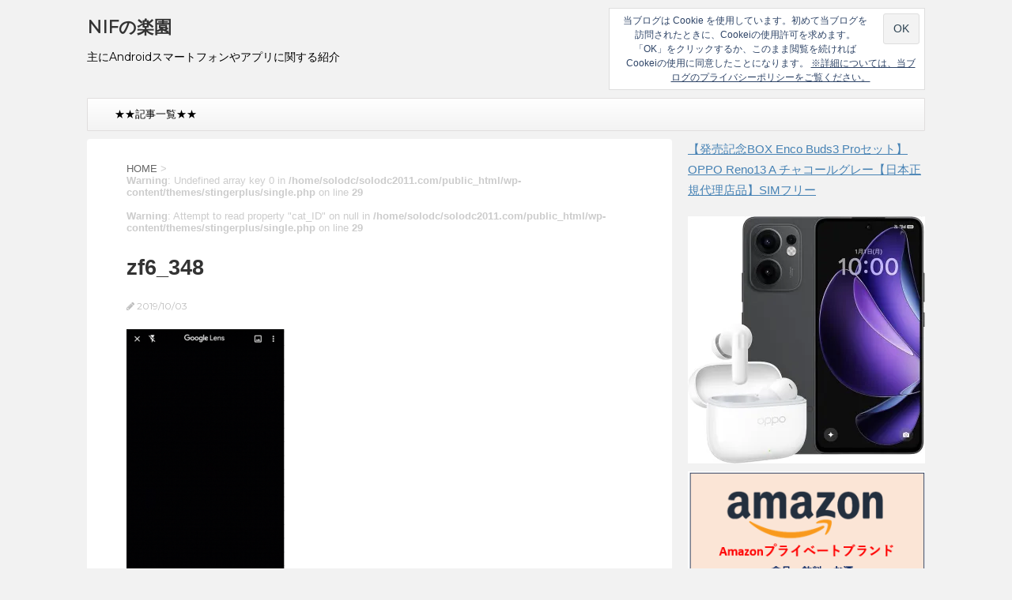

--- FILE ---
content_type: text/html; charset=UTF-8
request_url: https://solodc2011.com/asus-zenfone-6/22-camera/attachment/zf6_348
body_size: 10884
content:
<!DOCTYPE html>
<!--[if lt IE 7]>
<html class="ie6" dir="ltr" lang="ja"> <![endif]-->
<!--[if IE 7]>
<html class="i7" dir="ltr" lang="ja"> <![endif]-->
<!--[if IE 8]>
<html class="ie" dir="ltr" lang="ja"> <![endif]-->
<!--[if gt IE 8]><!-->
<html dir="ltr" lang="ja">
	<!--<![endif]-->
	<head prefix="og: http://ogp.me/ns# fb: http://ogp.me/ns/fb# article: http://ogp.me/ns/article#">
		<!-- Global site tag (gtag.js) - Google Analytics -->
<script async src="https://www.googletagmanager.com/gtag/js?id=UA-37425359-5"></script>
<script>
  window.dataLayer = window.dataLayer || [];
  function gtag(){dataLayer.push(arguments);}
  gtag('js', new Date());

  gtag('config', 'UA-37425359-5', { 'send_page_view': false });
</script>
		<!-- Google Tag Manager -->
<script>(function(w,d,s,l,i){w[l]=w[l]||[];w[l].push({'gtm.start':
new Date().getTime(),event:'gtm.js'});var f=d.getElementsByTagName(s)[0],
j=d.createElement(s),dl=l!='dataLayer'?'&l='+l:'';j.async=true;j.src=
'https://www.googletagmanager.com/gtm.js?id='+i+dl;f.parentNode.insertBefore(j,f);
})(window,document,'script','dataLayer','GTM-K2G8LJV');</script>
<!-- End Google Tag Manager -->
		<meta charset="UTF-8" >
		<meta name="viewport" content="width=device-width,initial-scale=1.0,user-scalable=no">
		<meta name="format-detection" content="telephone=no" >
		
		
		<link rel="alternate" type="application/rss+xml" title="NIFの楽園 RSS Feed" href="https://solodc2011.com/feed" />
		<link rel="pingback" href="https://solodc2011.com/xmlrpc.php" >
		<link href='https://fonts.googleapis.com/css?family=Montserrat:400' rel='stylesheet' type='text/css'>
				<!--[if lt IE 9]>
		<script src="http://css3-mediaqueries-js.googlecode.com/svn/trunk/css3-mediaqueries.js"></script>
		<script src="https://solodc2011.com/wp-content/themes/stingerplus/js/html5shiv.js"></script>
		<![endif]-->
				
		<!-- All in One SEO 4.7.7 - aioseo.com -->
	<meta name="robots" content="max-snippet:-1, max-image-preview:large, max-video-preview:-1" />
	<meta name="author" content="solodc20101205"/>
	<meta name="google-site-verification" content="RJdz2gW99aTAmq-MOvtkBKTgmDKoTfU4ICoblW1jnFc" />
	<meta name="msvalidate.01" content="C07B356D4597C94FBC5F7D53372A04C8" />
	<link rel="canonical" href="https://solodc2011.com/asus-zenfone-6/22-camera/attachment/zf6_348" />
	<meta name="generator" content="All in One SEO (AIOSEO) 4.7.7" />
		<meta name="google" content="nositelinkssearchbox" />
		<script type="application/ld+json" class="aioseo-schema">
			{"@context":"https:\/\/schema.org","@graph":[{"@type":"BreadcrumbList","@id":"https:\/\/solodc2011.com\/asus-zenfone-6\/22-camera\/attachment\/zf6_348#breadcrumblist","itemListElement":[{"@type":"ListItem","@id":"https:\/\/solodc2011.com\/#listItem","position":1,"name":"\u5bb6","item":"https:\/\/solodc2011.com\/","nextItem":{"@type":"ListItem","@id":"https:\/\/solodc2011.com\/asus-zenfone-6\/22-camera\/attachment\/zf6_348#listItem","name":"zf6_348"}},{"@type":"ListItem","@id":"https:\/\/solodc2011.com\/asus-zenfone-6\/22-camera\/attachment\/zf6_348#listItem","position":2,"name":"zf6_348","previousItem":{"@type":"ListItem","@id":"https:\/\/solodc2011.com\/#listItem","name":"\u5bb6"}}]},{"@type":"ItemPage","@id":"https:\/\/solodc2011.com\/asus-zenfone-6\/22-camera\/attachment\/zf6_348#itempage","url":"https:\/\/solodc2011.com\/asus-zenfone-6\/22-camera\/attachment\/zf6_348","name":"zf6_348 | NIF\u306e\u697d\u5712","inLanguage":"ja","isPartOf":{"@id":"https:\/\/solodc2011.com\/#website"},"breadcrumb":{"@id":"https:\/\/solodc2011.com\/asus-zenfone-6\/22-camera\/attachment\/zf6_348#breadcrumblist"},"author":{"@id":"https:\/\/solodc2011.com\/author\/solodc20101205#author"},"creator":{"@id":"https:\/\/solodc2011.com\/author\/solodc20101205#author"},"datePublished":"2019-10-03T11:45:36+09:00","dateModified":"2019-10-03T11:45:36+09:00"},{"@type":"Organization","@id":"https:\/\/solodc2011.com\/#organization","name":"NIF\u306e\u697d\u5712","description":"\u4e3b\u306bAndroid\u30b9\u30de\u30fc\u30c8\u30d5\u30a9\u30f3\u3084\u30a2\u30d7\u30ea\u306b\u95a2\u3059\u308b\u7d39\u4ecb","url":"https:\/\/solodc2011.com\/"},{"@type":"Person","@id":"https:\/\/solodc2011.com\/author\/solodc20101205#author","url":"https:\/\/solodc2011.com\/author\/solodc20101205","name":"solodc20101205","image":{"@type":"ImageObject","@id":"https:\/\/solodc2011.com\/asus-zenfone-6\/22-camera\/attachment\/zf6_348#authorImage","url":"https:\/\/secure.gravatar.com\/avatar\/17444b6ef1f9a1298562acf622a1946f?s=96&d=mm&r=g","width":96,"height":96,"caption":"solodc20101205"}},{"@type":"WebSite","@id":"https:\/\/solodc2011.com\/#website","url":"https:\/\/solodc2011.com\/","name":"NIF\u306e\u697d\u5712","description":"\u4e3b\u306bAndroid\u30b9\u30de\u30fc\u30c8\u30d5\u30a9\u30f3\u3084\u30a2\u30d7\u30ea\u306b\u95a2\u3059\u308b\u7d39\u4ecb","inLanguage":"ja","publisher":{"@id":"https:\/\/solodc2011.com\/#organization"}}]}
		</script>
		<!-- All in One SEO -->

<title>zf6_348 | NIFの楽園</title>
<link rel='dns-prefetch' href='//ajax.googleapis.com' />
<link rel='dns-prefetch' href='//s.w.org' />
<link rel='dns-prefetch' href='//v0.wordpress.com' />
<link rel='dns-prefetch' href='//i0.wp.com' />
<script type="text/javascript">
window._wpemojiSettings = {"baseUrl":"https:\/\/s.w.org\/images\/core\/emoji\/13.1.0\/72x72\/","ext":".png","svgUrl":"https:\/\/s.w.org\/images\/core\/emoji\/13.1.0\/svg\/","svgExt":".svg","source":{"concatemoji":"https:\/\/solodc2011.com\/wp-includes\/js\/wp-emoji-release.min.js?ver=5.9.12"}};
/*! This file is auto-generated */
!function(e,a,t){var n,r,o,i=a.createElement("canvas"),p=i.getContext&&i.getContext("2d");function s(e,t){var a=String.fromCharCode;p.clearRect(0,0,i.width,i.height),p.fillText(a.apply(this,e),0,0);e=i.toDataURL();return p.clearRect(0,0,i.width,i.height),p.fillText(a.apply(this,t),0,0),e===i.toDataURL()}function c(e){var t=a.createElement("script");t.src=e,t.defer=t.type="text/javascript",a.getElementsByTagName("head")[0].appendChild(t)}for(o=Array("flag","emoji"),t.supports={everything:!0,everythingExceptFlag:!0},r=0;r<o.length;r++)t.supports[o[r]]=function(e){if(!p||!p.fillText)return!1;switch(p.textBaseline="top",p.font="600 32px Arial",e){case"flag":return s([127987,65039,8205,9895,65039],[127987,65039,8203,9895,65039])?!1:!s([55356,56826,55356,56819],[55356,56826,8203,55356,56819])&&!s([55356,57332,56128,56423,56128,56418,56128,56421,56128,56430,56128,56423,56128,56447],[55356,57332,8203,56128,56423,8203,56128,56418,8203,56128,56421,8203,56128,56430,8203,56128,56423,8203,56128,56447]);case"emoji":return!s([10084,65039,8205,55357,56613],[10084,65039,8203,55357,56613])}return!1}(o[r]),t.supports.everything=t.supports.everything&&t.supports[o[r]],"flag"!==o[r]&&(t.supports.everythingExceptFlag=t.supports.everythingExceptFlag&&t.supports[o[r]]);t.supports.everythingExceptFlag=t.supports.everythingExceptFlag&&!t.supports.flag,t.DOMReady=!1,t.readyCallback=function(){t.DOMReady=!0},t.supports.everything||(n=function(){t.readyCallback()},a.addEventListener?(a.addEventListener("DOMContentLoaded",n,!1),e.addEventListener("load",n,!1)):(e.attachEvent("onload",n),a.attachEvent("onreadystatechange",function(){"complete"===a.readyState&&t.readyCallback()})),(n=t.source||{}).concatemoji?c(n.concatemoji):n.wpemoji&&n.twemoji&&(c(n.twemoji),c(n.wpemoji)))}(window,document,window._wpemojiSettings);
</script>
<style type="text/css">
img.wp-smiley,
img.emoji {
	display: inline !important;
	border: none !important;
	box-shadow: none !important;
	height: 1em !important;
	width: 1em !important;
	margin: 0 0.07em !important;
	vertical-align: -0.1em !important;
	background: none !important;
	padding: 0 !important;
}
</style>
	<style id='rinkerg-gutenberg-rinker-style-inline-css' type='text/css'>
.wp-block-create-block-block{background-color:#21759b;color:#fff;padding:2px}

</style>
<link rel='stylesheet' id='mediaelement-css'  href='https://solodc2011.com/wp-includes/js/mediaelement/mediaelementplayer-legacy.min.css?ver=4.2.16' type='text/css' media='all' />
<link rel='stylesheet' id='wp-mediaelement-css'  href='https://solodc2011.com/wp-includes/js/mediaelement/wp-mediaelement.min.css?ver=5.9.12' type='text/css' media='all' />
<link rel='stylesheet' id='pz-linkcard-css'  href='//solodc2011.com/wp-content/uploads/pz-linkcard/style.css?ver=2.5.5.6' type='text/css' media='all' />
<link rel='stylesheet' id='whats-new-style-css'  href='https://solodc2011.com/wp-content/plugins/whats-new-genarator/whats-new.css?ver=2.0.2' type='text/css' media='all' />
<link rel='stylesheet' id='yyi_rinker_stylesheet-css'  href='https://solodc2011.com/wp-content/plugins/yyi-rinker/css/style.css?v=1.11.1&#038;ver=5.9.12' type='text/css' media='all' />
<link rel='stylesheet' id='normalize-css'  href='https://solodc2011.com/wp-content/themes/stingerplus/css/normalize.css?ver=1.5.9' type='text/css' media='all' />
<link rel='stylesheet' id='font-awesome-css'  href='//maxcdn.bootstrapcdn.com/font-awesome/4.5.0/css/font-awesome.min.css?ver=4.5.0' type='text/css' media='all' />
<link rel='stylesheet' id='style-css'  href='https://solodc2011.com/wp-content/themes/stingerplus/style.css?ver=5.9.12' type='text/css' media='all' />
<link rel='stylesheet' id='jetpack_css-css'  href='https://solodc2011.com/wp-content/plugins/jetpack/css/jetpack.css?ver=11.4.2' type='text/css' media='all' />
<script type='text/javascript' src='//ajax.googleapis.com/ajax/libs/jquery/1.11.3/jquery.min.js?ver=1.11.3' id='jquery-js'></script>
<script type='text/javascript' src='https://solodc2011.com/wp-content/plugins/yyi-rinker/js/front.js?v=1.11.1' id='yyi_rinker_front_script-js'></script>
<link rel="https://api.w.org/" href="https://solodc2011.com/wp-json/" /><link rel="alternate" type="application/json" href="https://solodc2011.com/wp-json/wp/v2/media/9104" /><link rel='shortlink' href='https://wp.me/a7I6bR-2mQ' />
<link rel="alternate" type="application/json+oembed" href="https://solodc2011.com/wp-json/oembed/1.0/embed?url=https%3A%2F%2Fsolodc2011.com%2Fasus-zenfone-6%2F22-camera%2Fattachment%2Fzf6_348" />
<link rel="alternate" type="text/xml+oembed" href="https://solodc2011.com/wp-json/oembed/1.0/embed?url=https%3A%2F%2Fsolodc2011.com%2Fasus-zenfone-6%2F22-camera%2Fattachment%2Fzf6_348&#038;format=xml" />
<style>
.yyi-rinker-images {
    display: flex;
    justify-content: center;
    align-items: center;
    position: relative;

}
div.yyi-rinker-image img.yyi-rinker-main-img.hidden {
    display: none;
}

.yyi-rinker-images-arrow {
    cursor: pointer;
    position: absolute;
    top: 50%;
    display: block;
    margin-top: -11px;
    opacity: 0.6;
    width: 22px;
}

.yyi-rinker-images-arrow-left{
    left: -10px;
}
.yyi-rinker-images-arrow-right{
    right: -10px;
}

.yyi-rinker-images-arrow-left.hidden {
    display: none;
}

.yyi-rinker-images-arrow-right.hidden {
    display: none;
}
div.yyi-rinker-contents.yyi-rinker-design-tate  div.yyi-rinker-box{
    flex-direction: column;
}

div.yyi-rinker-contents.yyi-rinker-design-slim div.yyi-rinker-box .yyi-rinker-links {
    flex-direction: column;
}

div.yyi-rinker-contents.yyi-rinker-design-slim div.yyi-rinker-info {
    width: 100%;
}

div.yyi-rinker-contents.yyi-rinker-design-slim .yyi-rinker-title {
    text-align: center;
}

div.yyi-rinker-contents.yyi-rinker-design-slim .yyi-rinker-links {
    text-align: center;
}
div.yyi-rinker-contents.yyi-rinker-design-slim .yyi-rinker-image {
    margin: auto;
}

div.yyi-rinker-contents.yyi-rinker-design-slim div.yyi-rinker-info ul.yyi-rinker-links li {
	align-self: stretch;
}
div.yyi-rinker-contents.yyi-rinker-design-slim div.yyi-rinker-box div.yyi-rinker-info {
	padding: 0;
}
div.yyi-rinker-contents.yyi-rinker-design-slim div.yyi-rinker-box {
	flex-direction: column;
	padding: 14px 5px 0;
}

.yyi-rinker-design-slim div.yyi-rinker-box div.yyi-rinker-info {
	text-align: center;
}

.yyi-rinker-design-slim div.price-box span.price {
	display: block;
}

div.yyi-rinker-contents.yyi-rinker-design-slim div.yyi-rinker-info div.yyi-rinker-title a{
	font-size:16px;
}

div.yyi-rinker-contents.yyi-rinker-design-slim ul.yyi-rinker-links li.amazonkindlelink:before,  div.yyi-rinker-contents.yyi-rinker-design-slim ul.yyi-rinker-links li.amazonlink:before,  div.yyi-rinker-contents.yyi-rinker-design-slim ul.yyi-rinker-links li.rakutenlink:before, div.yyi-rinker-contents.yyi-rinker-design-slim ul.yyi-rinker-links li.yahoolink:before, div.yyi-rinker-contents.yyi-rinker-design-slim ul.yyi-rinker-links li.mercarilink:before {
	font-size:12px;
}

div.yyi-rinker-contents.yyi-rinker-design-slim ul.yyi-rinker-links li a {
	font-size: 13px;
}
.entry-content ul.yyi-rinker-links li {
	padding: 0;
}

div.yyi-rinker-contents .yyi-rinker-attention.attention_desing_right_ribbon {
    width: 89px;
    height: 91px;
    position: absolute;
    top: -1px;
    right: -1px;
    left: auto;
    overflow: hidden;
}

div.yyi-rinker-contents .yyi-rinker-attention.attention_desing_right_ribbon span {
    display: inline-block;
    width: 146px;
    position: absolute;
    padding: 4px 0;
    left: -13px;
    top: 12px;
    text-align: center;
    font-size: 12px;
    line-height: 24px;
    -webkit-transform: rotate(45deg);
    transform: rotate(45deg);
    box-shadow: 0 1px 3px rgba(0, 0, 0, 0.2);
}

div.yyi-rinker-contents .yyi-rinker-attention.attention_desing_right_ribbon {
    background: none;
}
.yyi-rinker-attention.attention_desing_right_ribbon .yyi-rinker-attention-after,
.yyi-rinker-attention.attention_desing_right_ribbon .yyi-rinker-attention-before{
display:none;
}
div.yyi-rinker-use-right_ribbon div.yyi-rinker-title {
    margin-right: 2rem;
}

				</style><style>img#wpstats{display:none}</style>
	<meta name="robots" content="index, follow" />
<meta name="google-site-verification" content="RJdz2gW99aTAmq-MOvtkBKTgmDKoTfU4ICoblW1jnFc"/>
<style type="text/css" id="wp-custom-css">.gtable{
	display: table;
	width:600px;
	table-layout:fixed;
	margin:10px 0px 20px;
		/* ブロックレベル要素をtableと同じように表示にする */
}

.gtd{
	display: table-cell;
	vertical-align: top;
}
.gtr{
	display: table-row
}
.under1 {
  border-bottom: solid 2px red;
}
.gmarker
{
	font-weight:bold;
}</style>				<!-- /OGP -->
<!-- /ページ単位の広告コード -->
<script async src="//pagead2.googlesyndication.com/pagead/js/adsbygoogle.js"></script>
<script>
  (adsbygoogle = window.adsbygoogle || []).push({
    google_ad_client: "ca-pub-5166472446659049",
    enable_page_level_ads: true
  });
</script>

	</head>
	<body class="attachment attachment-template-default single single-attachment postid-9104 attachmentid-9104 attachment-png" >
	<!-- Google Tag Manager (noscript) -->
<noscript><iframe src="https://www.googletagmanager.com/ns.html?id=GTM-K2G8LJV"
height="0" width="0" style="display:none;visibility:hidden"></iframe></noscript>
<!-- End Google Tag Manager (noscript) -->
		<div id="wrapper" class="">
			<header id="">
			<div class="clearfix" id="headbox">
			<!-- アコーディオン -->
			<nav id="s-navi" class="pcnone">
				<dl class="acordion">

					<dt class="trigger">
					<p><span class="op"><i class="fa fa-bars"></i></span></p>
					</dt>
					<dd class="acordion_tree">
												<div class="menu-%e3%82%ab%e3%82%b9%e3%82%bf%e3%83%a0%e3%83%a1%e3%83%8b%e3%83%a5%e3%83%bc-container"><ul id="menu-%e3%82%ab%e3%82%b9%e3%82%bf%e3%83%a0%e3%83%a1%e3%83%8b%e3%83%a5%e3%83%bc" class="menu"><li id="menu-item-1929" class="menu-item menu-item-type-post_type menu-item-object-page menu-item-1929"><a href="https://solodc2011.com/sitemap">★★記事一覧★★</a></li>
</ul></div>						<div class="clear"></div>
					</dd>
				</dl>
			</nav>
			<!-- /アコーディオン -->
			<div id="header-l">
				<!-- ロゴ又はブログ名 -->
				<p class="sitename"><a href="https://solodc2011.com/">
													NIFの楽園											</a></p>
				<!-- キャプション -->
									<p class="descr">
						主にAndroidスマートフォンやアプリに関する紹介					</p>
				
			</div><!-- /#header-l -->
			<div id="header-r" class="smanone">
								
	<div class="headbox" id="eu_cookie_law_widget-2">
<div
	class="hide-on-scroll"
	data-hide-timeout="30"
	data-consent-expiration="180"
	id="eu-cookie-law"
>
	<form method="post">
		<input type="submit" value="OK" class="accept" />
	</form>

	当ブログは Cookie を使用しています。初めて当ブログを訪問されたときに、Cookeiの使用許可を求めます。「OK」をクリックするか、このまま閲覧を続ければCookeiの使用に同意したことになります。
		<a href="http://solodc2011.com/privacy-policy" rel="">
		※詳細については、当ブログのプライバシーポリシーをご覧ください。	</a>
</div>
</div>			</div><!-- /#header-r -->
			</div><!-- /#clearfix -->

				
<div id="gazou-wide">
	<nav class="smanone clearfix"><ul id="menu-%e3%82%ab%e3%82%b9%e3%82%bf%e3%83%a0%e3%83%a1%e3%83%8b%e3%83%a5%e3%83%bc-1" class="menu"><li class="menu-item menu-item-type-post_type menu-item-object-page menu-item-1929"><a href="https://solodc2011.com/sitemap">★★記事一覧★★</a></li>
</ul></nav>




</div>

			</header>
<div id="content" class="clearfix">
	<div id="contentInner">

		<main >
			<article>
				<div id="post-9104" class="post">

		
	<!--ぱんくず -->
					<div id="breadcrumb" itemscope="" itemtype="https://schema.org/BreadcrumbList">
						<div itemprop="itemListElement" itemscope="" itemtype="https://schema.org/ListItem">
							<a itemprop="item" href="https://solodc2011.com" itemprop="url"> <span itemprop="name">HOME</span>
							</a><meta itemprop="position" content="1" /> &gt; </div>
												<br />
<b>Warning</b>:  Undefined array key 0 in <b>/home/solodc/solodc2011.com/public_html/wp-content/themes/stingerplus/single.php</b> on line <b>29</b><br />
<br />
<b>Warning</b>:  Attempt to read property "cat_ID" on null in <b>/home/solodc/solodc2011.com/public_html/wp-content/themes/stingerplus/single.php</b> on line <b>29</b><br />
																		
					</div>
					<!--/ ぱんくず -->

					<!--ループ開始 -->
										
										

					<h1 class="entry-title">zf6_348</h1>

					<div class="blogbox ">
						<p><span class="kdate"><i class="fa fa-pencil" aria-hidden="true"></i>
             					<time class="entry-date date updated" datetime="2019-10-03T11:45:36+09:00">
							2019/10/03						</time>
												</span></p>
					</div>

					<div class="mainbox">

						<p class="attachment"><a href='https://i0.wp.com/solodc2011.com/wp-content/uploads/2019/10/zf6_348.png?ssl=1'><img width="200" height="406" src="https://i0.wp.com/solodc2011.com/wp-content/uploads/2019/10/zf6_348.png?fit=200%2C406&amp;ssl=1" class="attachment-medium size-medium" alt="" loading="lazy" srcset="https://i0.wp.com/solodc2011.com/wp-content/uploads/2019/10/zf6_348.png?w=287&amp;ssl=1 287w, https://i0.wp.com/solodc2011.com/wp-content/uploads/2019/10/zf6_348.png?resize=200%2C406&amp;ssl=1 200w" sizes="(max-width: 200px) 100vw, 200px" /></a></p>

						
													<div class="widget_text kizi-under-box" id="custom_html-57"><div class="textwidget custom-html-widget"><p><span class="gmarker">当記事はここまです。完読ありがとうございます。以降、関連記事一覧等になります。</span></p></div></div><div class="widget_text kizi-under-box" id="custom_html-59"><div class="textwidget custom-html-widget"><div align="center"><a href="https://amzn.to/4dIW9kj" rel="noopener" target="_blank"><img src="https://i0.wp.com/xp-solodc2021.com/wp-content/uploads/2024/08/Amazon040.png?resize=616%2C153&#038;ssl=1" alt="" width="616" height="153" class="alignnone size-full wp-image-3469" data-recalc-dims="1" /></a></div>
</div></div><div class="widget_text kizi-under-box" id="custom_html-50"><div class="textwidget custom-html-widget"><h4>■周辺機器（アクセサリー）</h4><table width=100% cellspacing="1" cellpadding="1" border="1" bgcolor="#FFFFFF" frame="border">
<thead style="text-align:center;font-weight:bold;">
<tr>
<th colspan="2">Amazon.co.jp</th></tr>
</thead>
<tbody>
<tr>
<td width=20% align="center">
<a target="_blank" href="https://amzn.to/3TtE8iv" rel="noopener"><img border="0" src="https://i0.wp.com/m.media-amazon.com/images/I/51npXeK2FNL._AC_SX569_.jpg?w=640&#038;ssl=1" data-recalc-dims="1"></a>
</td>
<td>【モバイルバッテリー】<br/>
<a target="_blank" href="https://amzn.to/3TtE8iv" rel="noopener">Anker PowerCore 10000 (10000mAh 最小最軽量 大容量 モバイルバッテリー)【PSE技術基準適合/PowerIQ搭載】 iPhone&amp;Android対応 2020年12月時点 (ブラック)</a>
</td>
</tr>
<tr>
<td width=20% align="center">
<a target="_blank" href="https://amzn.to/3VaHiJm" rel="noopener"><img border="0" src="https://i0.wp.com/m.media-amazon.com/images/I/61QoLj+6rkL._AC_SY879_.jpg?w=640&#038;ssl=1"  data-recalc-dims="1"></a>
</td>
<td>【有線イヤホン】<br/>
<a target="_blank" href="https://amzn.to/3VaHiJm" rel="noopener">ソニー イヤホン 重低音モデル MDR-XB55 : カナル型 ブラック MDR-XB55 B</a>
</td>
</tr>
<tr>
<td width=20% align="center">
<a target="_blank" href="https://amzn.to/3Tq9ypX" rel="noopener"><img border="0" src="https://i0.wp.com/m.media-amazon.com/images/I/412Yzd067TS._AC_SX679_.jpg?w=640&#038;ssl=1"  data-recalc-dims="1"></a>
</td>
<td>【ワイヤレスイヤホン】<br/>
<a target="_blank" href="https://amzn.to/3Tq9ypX" rel="noopener">ソニー ワイヤレスノイズキャンセリングイヤホン WF-1000XM4 : 完全ワイヤレス/Amazon Alexa搭載/Bluetooth/LDAC対応/ハイレゾ相当 最大8時間連続再生/高精度通話品質/IPX4防滴性能/ ワイヤレス充電対応/2021年モデル / マイク付き 360 Reality Audio認定モデル ブラック WF-1000XM4 BM</a>
</td>
</tr>
<tr>
<td width=20% align="center">
<a target="_blank" href="https://amzn.to/4a383na" rel="noopener"><img border="0" src="https://i0.wp.com/m.media-amazon.com/images/I/61GFt+UdtiL._SX522_.jpg?w=640&#038;ssl=1"  data-recalc-dims="1"></a>
</td>
<td>【HDMI切替器】<br/>
<a target="_blank" href="https://amzn.to/4a383na" rel="noopener">サンワダイレクト HDMI切替器 4K2K対応 3入力1出力 リモコン付 PS4対応 自動切り替えなし 電源不要 USB給電ケーブル付 400-SW019</a>
</td>
</tr>
<tr>
<td width=20% align="center">
<a target="_blank" href="https://amzn.to/439l1gY" rel="noopener"><img border="0" src="https://i0.wp.com/m.media-amazon.com/images/I/816qsbv4dbL._AC_SX425_.jpg?w=640&#038;ssl=1"  data-recalc-dims="1"></a>
</td>
<td>【HDMIケーブル】<br/>
<a target="_blank" href="https://amzn.to/439l1gY" rel="noopener">Amazonベーシック ハイスピードHDMIケーブル - 1.8m (タイプAオス - タイプAオス) HDMI2.0規格</a>
</td>
</tr>

</tbody>
</table>
</div></div>						
						<p class="tagst">
							<i class="fa fa-folder-open-o" aria-hidden="true"></i>-<br/>
													</p>

					</div><!-- .mainboxここまで -->
	
							
	<div class="sns">
	<ul class="clearfix">
		<!--ツイートボタン-->
		<li class="twitter"> 
		<a onclick="window.open('//twitter.com/intent/tweet?url=https%3A%2F%2Fsolodc2011.com%2Fasus-zenfone-6%2F22-camera%2Fattachment%2Fzf6_348&text=zf6_348&via=&tw_p=tweetbutton', '', 'width=500,height=450'); return false;"><i class="fa fa-twitter"></i><span class="snstext " >Twitter</span></a>
		</li>

		<!--Facebookボタン-->      
		<li class="facebook">
		<a href="//www.facebook.com/sharer.php?src=bm&u=https%3A%2F%2Fsolodc2011.com%2Fasus-zenfone-6%2F22-camera%2Fattachment%2Fzf6_348&t=zf6_348" target="_blank"><i class="fa fa-facebook"></i><span class="snstext " >Facebook</span>
		</a>
		</li>

		

		<!--ポケットボタン-->      
		<li class="pocket">
		<a onclick="window.open('//getpocket.com/edit?url=https%3A%2F%2Fsolodc2011.com%2Fasus-zenfone-6%2F22-camera%2Fattachment%2Fzf6_348&title=zf6_348', '', 'width=500,height=350'); return false;"><i class="fa fa-get-pocket"></i><span class="snstext " >Pocket</span></a></li>

		<!--はてブボタン-->  
		<li class="hatebu">       
			<a href="//b.hatena.ne.jp/entry/https://solodc2011.com/asus-zenfone-6/22-camera/attachment/zf6_348" class="hatena-bookmark-button" data-hatena-bookmark-layout="simple" title="zf6_348"><span style="font-weight:bold" class="fa-hatena">B!</span><span class="snstext " >はてブ</span>
			</a><script type="text/javascript" src="//b.st-hatena.com/js/bookmark_button.js" charset="utf-8" async="async"></script>

		</li>

		<!--LINEボタン-->   
		<li class="line">
		<a href="//line.me/R/msg/text/?zf6_348%0Ahttps%3A%2F%2Fsolodc2011.com%2Fasus-zenfone-6%2F22-camera%2Fattachment%2Fzf6_348" target="_blank"><i class="fa fa-comment" aria-hidden="true"></i><span class="snstext" >LINE</span></a>
		</li>     
	</ul>

	</div> 

							
					
					<aside>
						<!-- 広告枠 -->
						<div class="adbox">
							
	
															<div style="padding-top:10px;">
									
	
								</div>
													</div>
						<!-- /広告枠 -->

						<p class="author">
												</p>

												<!--ループ終了-->
												<!--関連記事-->
						
						<!--ページナビ-->
						<div class="p-navi clearfix">
							<dl>
																							</dl>
						</div>
					</aside>

				</div>
				<!--/post-->
			</article>
		</main>
	</div>
	<!-- /#contentInner -->
	<div id="side">
	<aside>

					<div class="side-topad">
				<div class="widget_text ad" id="custom_html-61"><p style="display:none">Amazon</p><div class="textwidget custom-html-widget"><p><a href="https://amzn.to/3TanEuS" rel="noopener" target="_blank">【発売記念BOX Enco Buds3 Proセット】 OPPO Reno13 A チャコールグレー【日本正規代理店品】SIMフリー</a></p>
<div align="center"><a href="https://amzn.to/3TanEuS" rel="noopener" target="_blank"><img src="https://i0.wp.com/m.media-amazon.com/images/I/71QmPUyVA4L._AC_SX679_.jpg?w=300&#038;ssl=1" alt="" height="" data-recalc-dims="1" />
</a></div></div></div><div class="widget_text ad" id="custom_html-58"><div class="textwidget custom-html-widget"><div align="center"><a href="https://amzn.to/4dIW9kj" rel="noopener" target="_blank"><img src="https://i0.wp.com/xp-solodc2021.com/wp-content/uploads/2024/08/amazon039.png?resize=338%2C260&#038;ssl=1" alt="" width="338" height="260" class="alignnone size-full wp-image-3468" data-recalc-dims="1" /></a></div></div></div><div class="widget_text ad" id="custom_html-51"><div class="textwidget custom-html-widget"><h4>■周辺機器（アクセサリー）</h4><table width=100% cellspacing="1" cellpadding="1" border="1" bgcolor="#FFFFFF" frame="border">
<thead style="text-align:center;font-weight:bold;">
<tr>
<th colspan="2">Amazon.co.jp</th></tr>
</thead>
<tbody>
<tr>
<td width=20% align="center">
<a target="_blank" href="https://amzn.to/3TtE8iv" rel="noopener"><img border="0" src="https://i0.wp.com/m.media-amazon.com/images/I/51npXeK2FNL._AC_SX569_.jpg?w=640&#038;ssl=1" data-recalc-dims="1"></a>
</td>
<td>【モバイルバッテリー】<br/>
<a target="_blank" href="https://amzn.to/3TtE8iv" rel="noopener">Anker PowerCore 10000 (10000mAh 最小最軽量 大容量 モバイルバッテリー)【PSE技術基準適合/PowerIQ搭載】 iPhone&amp;Android対応 2020年12月時点 (ブラック)</a>
</td>
</tr>
<tr>
<td width=20% align="center">
<a target="_blank" href="https://amzn.to/3VaHiJm" rel="noopener"><img border="0" src="https://i0.wp.com/m.media-amazon.com/images/I/61QoLj+6rkL._AC_SY879_.jpg?w=640&#038;ssl=1"  data-recalc-dims="1"></a>
</td>
<td>【有線イヤホン】<br/>
<a target="_blank" href="https://amzn.to/3VaHiJm" rel="noopener">ソニー イヤホン 重低音モデル MDR-XB55 : カナル型 ブラック MDR-XB55 B</a>
</td>
</tr>
<tr>
<td width=20% align="center">
<a target="_blank" href="https://amzn.to/3Tq9ypX" rel="noopener"><img border="0" src="https://i0.wp.com/m.media-amazon.com/images/I/412Yzd067TS._AC_SX679_.jpg?w=640&#038;ssl=1"  data-recalc-dims="1"></a>
</td>
<td>【ワイヤレスイヤホン】<br/>
<a target="_blank" href="https://amzn.to/3Tq9ypX" rel="noopener">ソニー ワイヤレスノイズキャンセリングイヤホン WF-1000XM4 : 完全ワイヤレス/Amazon Alexa搭載/Bluetooth/LDAC対応/ハイレゾ相当 最大8時間連続再生/高精度通話品質/IPX4防滴性能/ ワイヤレス充電対応/2021年モデル / マイク付き 360 Reality Audio認定モデル ブラック WF-1000XM4 BM</a>
</td>
</tr>
<tr>
<td width=20% align="center">
<a target="_blank" href="https://amzn.to/4a383na" rel="noopener"><img border="0" src="https://i0.wp.com/m.media-amazon.com/images/I/61GFt+UdtiL._SX522_.jpg?w=640&#038;ssl=1"  data-recalc-dims="1"></a>
</td>
<td>【HDMI切替器】<br/>
<a target="_blank" href="https://amzn.to/4a383na" rel="noopener">サンワダイレクト HDMI切替器 4K2K対応 3入力1出力 リモコン付 PS4対応 自動切り替えなし 電源不要 USB給電ケーブル付 400-SW019</a>
</td>
</tr>
<tr>
<td width=20% align="center">
<a target="_blank" href="https://amzn.to/439l1gY" rel="noopener"><img border="0" src="https://i0.wp.com/m.media-amazon.com/images/I/816qsbv4dbL._AC_SX425_.jpg?w=640&#038;ssl=1"  data-recalc-dims="1"></a>
</td>
<td>【HDMIケーブル】<br/>
<a target="_blank" href="https://amzn.to/439l1gY" rel="noopener">Amazonベーシック ハイスピードHDMIケーブル - 1.8m (タイプAオス - タイプAオス) HDMI2.0規格</a>
</td>
</tr>

</tbody>
</table>
</div></div>			</div>
		
							
		<div id="mybox">
			<ul id="categories-2"><li><h4 class="menu_underh2">カテゴリー</h4>
			<ul>
					<li class="cat-item cat-item-93"><a href="https://solodc2011.com/category/android-app/2chmate">2chMate</a> (4)
</li>
	<li class="cat-item cat-item-756"><a href="https://solodc2011.com/category/galaxy/android11">android11</a> (2)
</li>
	<li class="cat-item cat-item-529"><a href="https://solodc2011.com/category/androidgameapp">Androidゲームアプリ</a> (1)
</li>
	<li class="cat-item cat-item-609"><a href="https://solodc2011.com/category/asus-zenfone-6">ASUS Zenfone 6</a> (32)
</li>
	<li class="cat-item cat-item-585"><a href="https://solodc2011.com/category/asus-zenfone-max">ASUS Zenfone Max</a> (18)
</li>
	<li class="cat-item cat-item-497"><a href="https://solodc2011.com/category/android-app/brother-iprintscan">Brother iPrint&amp;Scan</a> (1)
</li>
	<li class="cat-item cat-item-665"><a href="https://solodc2011.com/category/oppo/coloros-tisp">coloros-tisp</a> (15)
</li>
	<li class="cat-item cat-item-762"><a href="https://solodc2011.com/category/coloros11">coloros11</a> (26)
</li>
	<li class="cat-item cat-item-706"><a href="https://solodc2011.com/category/galaxy">Galaxy</a> (18)
</li>
	<li class="cat-item cat-item-560"><a href="https://solodc2011.com/category/huawei-p20-lite">HUAWEI P20 lite</a> (20)
</li>
	<li class="cat-item cat-item-677"><a href="https://solodc2011.com/category/hw-emui10">HW-EMUI10</a> (10)
</li>
	<li class="cat-item cat-item-578"><a href="https://solodc2011.com/category/homeapp/microsoft-launcher">Microsoft Launcher</a> (7)
</li>
	<li class="cat-item cat-item-644"><a href="https://solodc2011.com/category/oppo">OPPO</a> (31)
</li>
	<li class="cat-item cat-item-688"><a href="https://solodc2011.com/category/oppo_3a">OPPO_3A</a> (8)
</li>
	<li class="cat-item cat-item-606"><a href="https://solodc2011.com/category/asus-zenfone-max/pie">pie</a> (7)
</li>
	<li class="cat-item cat-item-89"><a href="https://solodc2011.com/category/android-app/popup-widget">Popup Widget</a> (1)
</li>
	<li class="cat-item cat-item-753"><a href="https://solodc2011.com/category/galaxy/samsung-dex">Samsung Dex</a> (4)
</li>
	<li class="cat-item cat-item-55"><a href="https://solodc2011.com/category/homeapp/smart-launcher">Smart Launcher</a> (8)
</li>
	<li class="cat-item cat-item-537"><a href="https://solodc2011.com/category/zenfone-3/tips">TIPS</a> (2)
</li>
	<li class="cat-item cat-item-243"><a href="https://solodc2011.com/category/zenfone-2">zenfone 2</a> (1)
</li>
	<li class="cat-item cat-item-117"><a href="https://solodc2011.com/category/zenfone-3">Zenfone 3</a> (4)
</li>
	<li class="cat-item cat-item-542"><a href="https://solodc2011.com/category/zenfone-5">ZenFone 5</a> (1)
</li>
	<li class="cat-item cat-item-548"><a href="https://solodc2011.com/category/zenfone3_oreo">ZenFone3_Oreo</a> (6)
</li>
	<li class="cat-item cat-item-118"><a href="https://solodc2011.com/category/zenfone-3/zenui">ZenUI</a> (11)
</li>
	<li class="cat-item cat-item-521"><a href="https://solodc2011.com/category/zenfone-4/zenui4">ZenUI4</a> (2)
</li>
	<li class="cat-item cat-item-125"><a href="https://solodc2011.com/category/zenfone-3/customize">カスタマイズ</a> (3)
</li>
	<li class="cat-item cat-item-165"><a href="https://solodc2011.com/category/zenfone-3/security">セキュリティ</a> (1)
</li>
	<li class="cat-item cat-item-54"><a href="https://solodc2011.com/category/homeapp">ホームアプリ</a> (9)
</li>
	<li class="cat-item cat-item-88"><a href="https://solodc2011.com/category/android-app">超便利Androidアプリ</a> (3)
</li>
			</ul>

			</li></ul>		</div>

		<div id="scrollad">
						<!--ここにgoogleアドセンスコードを貼ると規約違反になるので注意して下さい-->
	<ul id="custom_html-38"><li><div class="textwidget custom-html-widget"><div align="center"><a href="https://amzn.to/4dIW9kj" rel="noopener" target="_blank"><img src="https://i0.wp.com/xp-solodc2021.com/wp-content/uploads/2024/08/amazon039.png?resize=338%2C260&#038;ssl=1" alt="" width="338" height="260" class="alignnone size-full wp-image-3468" data-recalc-dims="1" /></a></div></div></li></ul><ul id="custom_html-60"><li><div class="textwidget custom-html-widget"><div align="center"><strong>Amazonプライベートブランド<br/>（毎日セールあり）
<br/><a href="https://amzn.to/4dm6N0p" rel="noopener" target="_blank">・食品・飲料・お酒</a>
<br/><a href="https://amzn.to/3SLR170" rel="noopener" target="_blank">・ファッション</a>
<br/><a href="https://amzn.to/3Z0EKQ3" rel="noopener" target="_blank">・ビューティー</a>
<br/><a href="https://amzn.to/3YIToLE" rel="noopener" target="_blank">・文房具・オフィス用品</a>
<br/><a href="https://amzn.to/46LUdoA" rel="noopener" target="_blank">・パソコン・周辺機器</a>
<br/><a href="https://amzn.to/3AvdVJe" rel="noopener" target="_blank">・車＆バイク</a>
</strong></div></div></li></ul><ul id="custom_html-62"><li><h4 class="menu_underh2" style="text-align:left;">【発売記念BOX Enco Buds3 Proセット】 OPPO Reno13 A チャコールグレー【日本正規代理店品】SIMフリー（Amazon）</h4><div class="textwidget custom-html-widget"><div align="center"><a href="https://amzn.to/3TanEuS" rel="noopener" target="_blank"><img src="https://i0.wp.com/m.media-amazon.com/images/I/71QmPUyVA4L._AC_SX679_.jpg?w=300&#038;ssl=1" alt="" height="" data-recalc-dims="1" />
</a></div></div></li></ul>			
		</div>
	</aside>
</div>
<!-- /#side -->
</div>
<!--/#content -->
<footer id="footer">
<div class="footermenubox clearfix "><ul id="menu-%e3%82%ab%e3%82%b9%e3%82%bf%e3%83%a0%e3%83%a1%e3%83%8b%e3%83%a5%e3%83%bc-2" class="footermenust"><li class="menu-item menu-item-type-post_type menu-item-object-page menu-item-1929"><a href="https://solodc2011.com/sitemap">★★記事一覧★★</a></li>
</ul></div>
	<div class="footer-wbox clearfix">

		<div class="footer-r">
			<div class="widget_text footer-rbox" id="custom_html-20"><div class="textwidget custom-html-widget">　　</div></div>		</div>
		<div class="footer-l">
			<!-- フッターのメインコンテンツ -->
	<h3>
						  zf6_348				</h3>

	<p>
		<a href="https://solodc2011.com/">主にAndroidスマートフォンやアプリに関する紹介</a>
	</p>
		
	<div class="headbox" id="eu_cookie_law_widget-2"></div>		</div>
	</div>


	<p class="copy">Copyright&copy;
		NIFの楽園		,
		2026		All Rights Reserved.</p>
</footer>
</div>
<!-- /#wrapper -->
<!-- ページトップへ戻る -->
<div id="page-top"><a href="#wrapper" class="fa fa-angle-up"></a></div>
<!-- ページトップへ戻る　終わり -->
	
<script type='text/javascript' src='https://solodc2011.com/wp-includes/js/comment-reply.min.js?ver=5.9.12' id='comment-reply-js'></script>
<script type='text/javascript' src='https://solodc2011.com/wp-content/plugins/jetpack/_inc/build/photon/photon.min.js?ver=20191001' id='jetpack-photon-js'></script>
<script type='text/javascript' src='https://solodc2011.com/wp-content/plugins/jetpack/_inc/build/widgets/eu-cookie-law/eu-cookie-law.min.js?ver=20180522' id='eu-cookie-law-script-js'></script>
<script type='text/javascript' id='q2w3_fixed_widget-js-extra'>
/* <![CDATA[ */
var q2w3_sidebar_options = [{"sidebar":"sidebar-2","use_sticky_position":false,"margin_top":0,"margin_bottom":0,"stop_elements_selectors":"","screen_max_width":0,"screen_max_height":0,"widgets":["#custom_html-38"]}];
/* ]]> */
</script>
<script type='text/javascript' src='https://solodc2011.com/wp-content/plugins/q2w3-fixed-widget/js/frontend.min.js?ver=6.2.3' id='q2w3_fixed_widget-js'></script>
<script type='text/javascript' src='https://solodc2011.com/wp-content/themes/stingerplus/js/base.js?ver=5.9.12' id='base-js'></script>
<script type='text/javascript' src='https://solodc2011.com/wp-content/themes/stingerplus/js/scroll.js?ver=5.9.12' id='scroll-js'></script>
<script src='https://stats.wp.com/e-202605.js' defer></script>
<script>
	_stq = window._stq || [];
	_stq.push([ 'view', {v:'ext',j:'1:11.4.2',blog:'113944583',post:'9104',tz:'9',srv:'solodc2011.com'} ]);
	_stq.push([ 'clickTrackerInit', '113944583', '9104' ]);
</script>
</body></html>

--- FILE ---
content_type: text/html; charset=utf-8
request_url: https://www.google.com/recaptcha/api2/aframe
body_size: 267
content:
<!DOCTYPE HTML><html><head><meta http-equiv="content-type" content="text/html; charset=UTF-8"></head><body><script nonce="4rxfV4yL9PNVpc5ai83kWA">/** Anti-fraud and anti-abuse applications only. See google.com/recaptcha */ try{var clients={'sodar':'https://pagead2.googlesyndication.com/pagead/sodar?'};window.addEventListener("message",function(a){try{if(a.source===window.parent){var b=JSON.parse(a.data);var c=clients[b['id']];if(c){var d=document.createElement('img');d.src=c+b['params']+'&rc='+(localStorage.getItem("rc::a")?sessionStorage.getItem("rc::b"):"");window.document.body.appendChild(d);sessionStorage.setItem("rc::e",parseInt(sessionStorage.getItem("rc::e")||0)+1);localStorage.setItem("rc::h",'1769720105406');}}}catch(b){}});window.parent.postMessage("_grecaptcha_ready", "*");}catch(b){}</script></body></html>